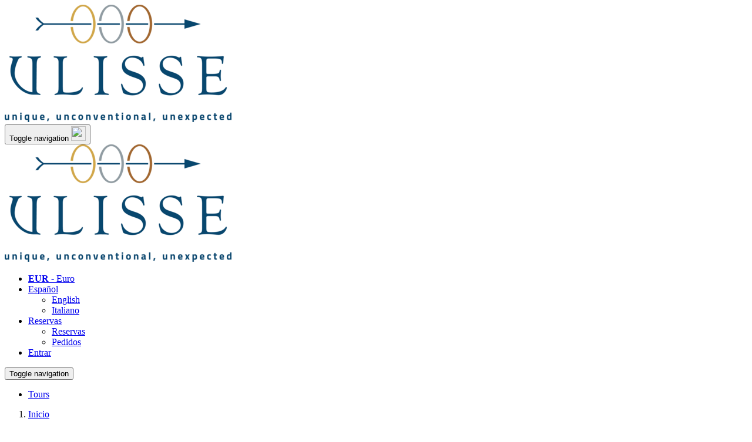

--- FILE ---
content_type: text/html; charset=UTF-8
request_url: https://www.booking.ulissetouroperator.com/es/client/users/login.htm
body_size: 4578
content:
<!DOCTYPE html>
<html lang="es" dir="ltr" class="no-js">
<head>
            <title>Conéctate a Ulisse Tour Operator &amp; Dmc :: Ulisse Tour Operator &amp; Dmc</title>

            <meta http-equiv="Content-Type" content="text/html; charset=utf-8">
            <meta http-equiv="Content-Language" content="es">
            <meta name="description" content="On&#x20;Line&#x20;Hotel&#x20;Booking&#x20;by&#x20;Ulisse&#x20;Tour&#x20;Operator">
            <meta name="keywords" content="dmc&#x20;italy,&#x20;Tour&#x20;Operator,&#x20;hotels,&#x20;destination&#x20;manager&#x20;company,&#x20;tour&#x20;operator&#x20;sicily,&#x20;dmc&#x20;sicily,&#x20;mice&#x20;sicily,&#x20;leisure&#x20;sicily,&#x20;events&#x20;sicily,&#x20;incoming&#x20;sicily,&#x20;tour&#x20;operator&#x20;incoming&#x20;sicily,&#x20;sicilian&#x20;tour&#x20;operator,&#x20;sicilian&#x20;dmc,&#x20;sicilian&#x20;mice,&#x20;sicily&#x20;travel">
            <meta http-equiv="X-UA-Compatible" content="IE=edge">
            <meta name="viewport" content="width=device-width, initial-scale=1.0">
            <meta name="author" content="Adalte www.adalte.com">
            <meta name="ts-config" content="client-usr0-es-bootstrap-page-exp">
            <meta property="og:url" content="https://www.booking.ulissetouroperator.com/es/client/users/login.htm"/>
            <meta property="og:site_name" content="Ulisse Tour Operator &amp;amp; Dmc"/>
            <meta property="og:title" content="Ulisse Tour Operator &amp;amp; Dmc"/>
            <meta property="og:description" content="On Line Hotel Booking by Ulisse Tour Operator"/>
            <meta property="og:image" content="https://d16ci2lruxstkn.cloudfront.net/public/sites/logo190427_00300002.jpg"/>
            <meta property="og:locale" content="es_IT"/>
                    
                        <meta name="ts-notifier" content="https://www.booking.ulissetouroperator.com/"
                  data-ts="notifier"
                  data-ts-notif-params="k=a3b6bb8660184594e205989d3ecf52ef&amp;u=0&amp;a=0&amp;r=59599717"
                  data-ts-notif-user="khr8t1goa4p37rne6aph8bauk2">
            <base href="https://www.booking.ulissetouroperator.com/es/client/users/login.htm">

                <link href="https://d16ci2lruxstkn.cloudfront.net/public/sites/favicon190427_00300002.ico" rel="icon">
                    <link rel="preload" href="https://d24a514x3iyjrf.cloudfront.net/fonts/fontawesome-webfont.woff2?v=4.7.0" as="font" type="font/woff2" crossorigin>
                                    <meta name="robots" content="noindex,nofollow">
<link href="https://d24a514x3iyjrf.cloudfront.net/v3.400/css/form-bootstrap-all-ssl.css" rel="stylesheet" type="text/css" media="all" id="css-271796978dc96208d8309b6152cb4332">
<link href="https://d24a514x3iyjrf.cloudfront.net/v1.400/css/menu-responsive-bootstrap-all-ssl.css" rel="stylesheet" type="text/css" media="all" id="css-4b4fd04b21d9e9a8b2d4f621de9a40c1">
<link href="https://d24a514x3iyjrf.cloudfront.net/v1.849/css/site190427client-default-default-bootstrap-all-ssl.css" rel="stylesheet" type="text/css" media="all" id="css-7449c943cc61c1e159d3e86dbfde97ba">
<link href="https://d24a514x3iyjrf.cloudfront.net/v1.849/css/site190427client-default-default-bootstrap-print-ssl.css" rel="stylesheet" type="text/css" media="print" id="css-b06a554e5ce91e21635878dac7007055">
<script type="text/javascript" src="https://d1x2hlvemhf3t2.cloudfront.net/v2.383/jss/common-ssl_es.js" charset="utf-8" id="js-b231dd1b612d73dc90a7c6feb28f6e3b" ></script>
        
    
    </head>
<body id="section-profile" class="nobar guest" data-ts-on-load="tooltip.register">

                                
        
        <div id="affix-container" data-ts-on-load="affix.responsive"
         data-ts-affix-responsive="open-lg,open-md"
         data-ts-affix-type="page"
         data-ts-affix-mode="strict,strict"
         data-ts-affix-anchor="false,true">
        <div id="tools-bar">
            <div class="container-fluid">
                <div class="row ts-compact">
                    <div class="navbar-header">
                        <div class="navbar-brand visible-xs ts-logo-resize-200"><a href="../../index.htm"  title="Ulisse Tour Operator & Dmc"><img src="https://d16ci2lruxstkn.cloudfront.net/public/sites/logo190427_00300002.jpg" width="386" height="200" border="0" onerror="this.style.display='none';"  alt="Ulisse Tour Operator & Dmc" title="Ulisse Tour Operator & Dmc"></a></div>
                        <div id="top-mobile-buttons">
                            <button type="button" class="navbar-toggle collapsed"
                                    data-ts-on-click="collapse.toggle:#account-menu,#booking-menu;collapse.close:.navbar-collapse[id|='menu-collapse']"
                                    aria-expanded="false">
                                <span class="sr-only">Toggle navigation</span>
                                <img width="25" height="25" src="https://d1wz75p1ee7rjm.cloudfront.net/v42/templates/default/images/tools-icon.svg">
                            </button>
                        </div>
                    </div>
                    <div class="container">
                        <div class="row ts-compact">
                            <div class="logo-container col-lg-2 col-sm-1">
                                <div class="navbar-brand hidden-xs "><a href="../../index.htm"  title="Ulisse Tour Operator & Dmc"><img src="https://d16ci2lruxstkn.cloudfront.net/public/sites/logo190427_00300002.jpg" width="386" height="200" border="0" onerror="this.style.display='none';"  alt="Ulisse Tour Operator & Dmc" title="Ulisse Tour Operator & Dmc"></a></div>
                            </div>

                            <div class="user-tools col-lg-10 col-sm-11">
                                <div class="collapse navbar-collapse" id="booking-menu">
                                    <ul class="nav navbar-nav navbar-right">
                                                                                                                            <li class="dropdown ts-currencies"
    data-ts-on-show="ajax.load:child(.dropdown-menu)"
    data-ts-ajax-url="/es/client/currency/list"
    data-ts-ajax-position="inside">
    <a href="javascript:void(0)"
       class="dropdown-toggle"
       data-toggle="dropdown"
       aria-haspopup="true"
       aria-expanded="false"
    ><strong>EUR</strong><span class="hidden-sm"> - Euro</span>
        <span class="caret"></span></a>
    <ul class="dropdown-menu">
    </ul>
</li>
                                        
                                                                                                                            <li class="dropdown ts-langs">
    <a href="javascript:void(0)"
       class="dropdown-toggle"
       data-toggle="dropdown"
       aria-haspopup="true"
       aria-expanded="false"
    ><img src="https://d16ci2lruxstkn.cloudfront.net/public/locales/flag2_00300001.gif" width="22" height="15" border="0" onerror="this.style.display='none';"  alt="Español" title="Español" loading="lazy"> <span class="hidden-sm hidden-md"> Español</span><span class="caret"></span></a>
    <ul class="dropdown-menu">
                    <li><a href="/en/client/users/login.htm"><img src="https://d16ci2lruxstkn.cloudfront.net/public/locales/flag1_00300001.gif" width="22" height="15" border="0" onerror="this.style.display='none';"  alt="English" title="English" loading="lazy"> English</a></li>
                    <li><a href="/it/client/users/login.htm"><img src="https://d2a90ikuvsafx9.cloudfront.net/public/locales/flag3_00300001.gif" width="22" height="15" border="0" onerror="this.style.display='none';"  alt="Italiano" title="Italiano" loading="lazy"> Italiano</a></li>
            </ul>
</li>

                                        
                                                                                
                                                                                    
                                                                                        <li class="dropdown ts-bookings">
    <a href="../bookings/bookings.htm" class="dropdown-toggle"
       data-toggle="dropdown"
       aria-haspopup="true"
       aria-expanded="false"
    ><i class="hidden-sm hidden-md fa fa-fw fa-file-text"></i> Reservas <span class="caret"></span></a>

    <ul class="dropdown-menu">

        
        
        <li><a href="../bookings/bookings.htm"><i class="fa fa-file-text"></i> Reservas</a></li>
        <li><a href="../bookings/orders.htm"><i class="fa fa-file-text"></i> Pedidos</a></li>
                                    </ul>
</li>

                                        
                                                                                

                                        
                                                                                
                                                                                        <li class="dropdown ts-user-account">
        <a href="../users/login.htm">
            <i class="fa fa-fw fa-sign-in"></i>
            <span>Entrar</span>
        </a>
    </li>
    
    
                                    </ul>
                                </div>
                            </div>
                        </div>
                    </div>
                </div>
            </div>
        </div>

                                    <div id="top-menu" class="container-fluid">
                <div class="container">
                    <div class="row ts-compact">
                        <div class="col-lg-12">
                            <div class="section"><div id="1R-menu11494-1-es" class="module menu-responsive" >
	
	<div class="content"><nav class="navbar navbar-default" role="navigation">
    <div>
        <div class="navbar-header">
            <button type="button" class="navbar-toggle collapsed" data-toggle="collapse"
                    data-ts-on-click="collapse.toggle:#menu-collapse-11494;collapse.close:.navbar-collapse[id|='menu-collapse']:not(#menu-collapse-11494),.navbar-collapse[id$='-menu']"
                    >
                <span class="sr-only">Toggle navigation</span>
                <span class="icon-bar"></span>
                <span class="icon-bar"></span>
                <span class="icon-bar"></span>
            </button>
        </div>
        <div class="collapse navbar-collapse no-padding" id="menu-collapse-11494">
            <ul class="nav navbar-nav nav-stacked  nav-justified">
                                    <li class="level0 ">
                        <a                                 href="../tours/index.htm" class="level0"
                        >Tours
                        </a>
                                            </li>
                            </ul>
        </div>
    </div>
</nav></div>
</div></div>
                        </div>

                                            </div>
                </div>
            </div>
            </div>

            
            
            

                <div id="btn-container">
            <div class="container">
                <div class="row">
                    <div class="col-xs-12 col-sm-12 col-md-8 col-lg-8">
                            <ol class="breadcrumb">
                                    <li><a href="../../index.htm"><i class="fa fa-home"></i><span> Inicio</span></a></li>
                                            </ol>

                    </div>
                    <div class="col-md-4 col-lg-4 hidden-xs hidden-sm">
                                    <ol class="print-btn nav text-right">
            <a href="/es/client/users/login.htm?print=1" class="dropdown-toggle hidden-xs" target="_blank" rel="nofollow">
            <i class="fa fa-fw fa-print"></i>
            <span class="hidden-xs hidden-md hidden-sm">Imprimir</span>
        </a>
            </ol>
    
                    </div>
                </div>
            </div>
        </div>
    
        <div class="container-fluid">
        <div class="container">
                        <div id="ts-flash-alerts"></div>

                        <div id="ts-debug" data-ts-fragment="self">
                <div id="debugbar"></div>
            </div>

                                    
            <div class="row">

                
                <div class="col-md-12">
                                                                <h1 id="title">Conéctate a Ulisse Tour Operator & Dmc</h1>
                    
                    <div id="body-content"><div class="row">

            <div class="col-md-6">
        <div class="dialog panel panel-default">
            <div class="panel-heading"><h2 class="no-margin">Conectarse</h2></div>
                                    <div class="panel-body">
                                                                                                                                        <form id="login_frm-form" name="login_frm-in" method="POST" action="/es/client/users/login.htm" autocomplete="off" data-ts="form" data-ts-form-auto-focus="true" data-ts-form-field="log" data-ts-form-action="in">
<input name="log" type="hidden" value="">
                                
                                <div class="form-group">
<label class="control-label mlabel">Nombre de usuario<strong class="notnull">*</strong></label>
<div class="medit"><div class="left-inner-addon">
	<i class="addon-icon fa fa-user"></i>
	<input type="text" size="15" maxlength="64" value="" autocomplete="username" data-ts-validators="required;length" data-ts-field-min-length="2" data-ts-field-max-length="64" name="login_name" title="Nombre de usuario" class="form-control">
</div></div></div>
                                <div class="form-group">
<label class="control-label mlabel">Contraseña<strong class="notnull">*</strong></label>
<div class="medit"><div class="left-inner-addon">
	<i class="addon-icon fa fa-key"></i>
	<input type="password" size="15" maxlength="32" value=""  data-ts="auth" data-ts-auth-type="password" autocomplete="current-password" data-ts-validators="required;length" data-ts-field-min-length="3" data-ts-field-max-length="32" class="form-control" id="login_password" name="login_password" title="Contraseña">
</div></div></div>
                                <div class="form-group">
<div class="medit checkbox"><label>
	<input type="checkbox" value="1"  id="login_save" name="login_save">Recuérdame
</label></div></div>
                                <p>
<button type="submit" name="savebtn" class=" btn btn-primary" data-ts-on-click="form.setAction:parent(form)"><i class="fa fa-fw fa-sign-in"></i> Entrar</button></p>
                                <div><a rel="nofollow" href="../users/password_forgot.htm" class="forgot">Ha olvidado su usuario o contraseña?</a></div>
                                </form>
                                                                                                                            </div>
                        </div>
    </div>
    
                <div class="col-md-6">
            <div class="panel panel-default">
                <div class="panel-heading"><h2 class="no-margin">No te haz registrado todavia? Registrate ahora</h2></div>
                <div class="list-group">
                                            <div class="list-group-item">
                            <div class="row">
                                <div class="col-xs-8">
                                    <h4 class="list-group-item-heading">Agencias de Viajes</h4>
                                    <p class="list-group-item-text"></p>
                                </div>
                                <div class="col-xs-4 text-right">
                                    <a href="newuser.php?user_type=4" class="btn btn-default"
                                       role="button">Registrate</a>
                                </div>
                            </div>
                        </div>
                                            <div class="list-group-item">
                            <div class="row">
                                <div class="col-xs-8">
                                    <h4 class="list-group-item-heading">Clients</h4>
                                    <p class="list-group-item-text"></p>
                                </div>
                                <div class="col-xs-4 text-right">
                                    <a href="newuser.php?user_type=14" class="btn btn-default"
                                       role="button">Registrate</a>
                                </div>
                            </div>
                        </div>
                                    </div>
            </div>
        </div>
    </div>

</div>
                    <div id="footer-content"></div>
                </div>
            </div>
        </div>
    </div>

    <footer data-ts-on-load="affix.attach" data-ts-affix-type="limit">
                        
                        
                <div class="footer-info-social">
            <div class="container">
                <div class="row v-table">
                    <div class="footer-logo col-xs-12 col-sm-6 col-md-6 col-lg-6 vertical">
                        <a href="../../index.htm"  title="Ulisse Tour Operator & Dmc"><img src="https://d16ci2lruxstkn.cloudfront.net/public/sites/logo190427_00300002.jpg" width="386" height="200" border="0" onerror="this.style.display='none';"  alt="Ulisse Tour Operator & Dmc" title="Ulisse Tour Operator & Dmc"></a>
                    </div>
                                        <div class="col-xs-12 col-sm-6 col-lg-6 vertical">
                                                    <h2>Follow Us</h2>

                                                                                        <a href="https://www.facebook.com/ulisseTO" class="site-facebook" target="_blank" rel="noopener"><i
                                            class="fa fa-facebook fa-fw fa-2x"></i></a>
                                                                                        <a href="https://www.twitter.com/ulissetour1" class="site-twitter" target="_blank" rel="noopener"><i
                                            class="fa fa-twitter fa-fw fa-2x"></i></a>
                                                                                        <a href="https://it.linkedin.com/company/ulisse-viaggi-srl" class="site-linkedin" target="_blank" rel="noopener"><i
                                            class="fa fa-linkedin-square fa-fw fa-2x"></i></a>
                                                                                        <a href="https://www.instagram.com/ulissetouroperator/" class="site-instagram" target="_blank" rel="noopener"><i
                                            class="fa fa-instagram fa-fw fa-2x"></i></a>
                            
                                            </div>
                </div>
            </div>
        </div>

                <div class="footer-info-details">
            <div class="container">
                <div class="row">
                    <div class="col-xs-12 col-sm-12 col-md-4 col-lg-4">
                        <div class="footer-address">Via Giovanni Bonanno, 100, 90143, Palermo, Palermo, Italy</div>                        <div class="footer-contact">                            <div>Teléfono : +39 091517880 </div>                            <div>Email : <a data-ts-on-load="element.unmask" data-ts-unmask-content="Ym9va2luZzFAdWxpc3NldG91cm9wZXJhdG9yLmNvbQ==" data-ts-unmask-attrs="href=data-ts-masked-href" data-ts-masked-href="bWFpbHRvOmJvb2tpbmcxQHVsaXNzZXRvdXJvcGVyYXRvci5jb20=" class="site-email">**********</a> </div>                        </div>                    </div>

                                                        </div>
            </div>
        </div>
        <div class="copy-right">
            <div class="ts-copyrights">
    <span>&copy; 2026 <strong>Ulisse Viaggi e Turismo srl</strong>. Todos los derechos reservados.</span>
    <span class="text-break-sm">Website license by <a href="https://www.adalte.com/" target="_blank" rel="noopener">Adalte</a></span>
</div>            <div class="ts-bottom-links">
                                    <a href="../site/privacy.htm">Leyes de Privacidad</a>
                                
                <a href="../site/contact.htm">Contáctenos</a>

                                                                    <span id="piva">VAT 05771700829</span>
                            </div>
        </div>
    </footer>

        
        
                
<div id="ts-notifications"
     data-ts="notifications"
     data-ts-messages-url = "/es/client/messages/0000/NOTIFICATION/1/status">
    <ul class="ts-messages ts-notif">
    </ul>
    <template><!--
        <li class="notif-item {style}" data-ts-message-id="{dbId}">
            <h4>{subject}</h4>
                <a class="close-btn"
                   data-ts-on-click="notifications.markRead:parent(li);element.dismiss:parent(li)"
                ><i class="fa fa-close"></i></a>
            <span class="ts-timeout"
                  data-ts="timer"
                  data-ts-on-load="timer.start"
                  data-ts-timer-timeout="{timeout}"
                  data-ts-on-timed-out="notifications.markRead:parent(li);element.dismiss:parent(li)"
                                        data-ts-timer-mode="hidden"
                  >{timeout}s</span>
            <div class="content">{content}</div>
        </li>-->
    </template>
</div>    
        

        

        <div id="ts-bottom-alerts"></div>

        

</body>
</html>